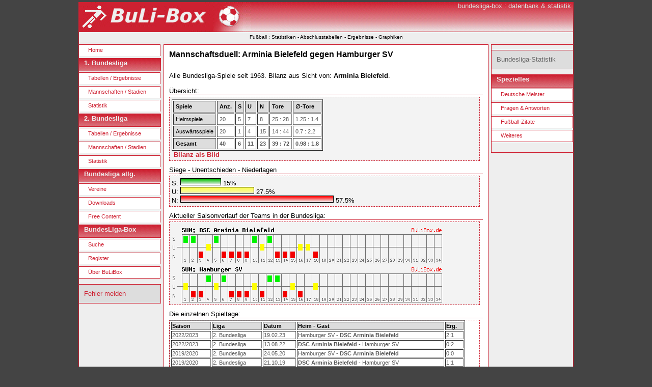

--- FILE ---
content_type: text/html; charset=utf-8
request_url: http://www.bulibox.de/statistik/buli-statistik.php?mA=122&mB=101
body_size: 3373
content:

<!DOCTYPE HTML PUBLIC "-//W3C//DTD HTML 4.01 Transitional//EN" "http://www.w3c.org/TR/1999/REC-html401-19991224/loose.dtd">
<html lang="de">
<head>
<meta http-equiv="content-type" content="text/html; charset=utf-8">
<meta name="title" content="Mannschaftsduell - Direkter Vergleich Arminia Bielefeld gegen Hamburger SV">
<meta name="description" content="Bilanz Arminia Bielefeld vs. Hamburger SV. Alle Bundesligaspiele und Ergebnisse zu Arminia Bielefeld gegen Hamburger SV">
<meta name="keywords" content="Manschaftsvergleich, Arminia Bielefeld, Hamburger SV, Duell, direkter Vergleich">
<meta http-equiv="content-language" content="German">
<link rel="stylesheet" type="text/css" href="../f/main.css">
<link rel="stylesheet" type="text/css" href="../f/m.css">

<title>BuLi-Box : Mannschaftsduell: Arminia Bielefeld gegen Hamburger SV</title>
</head>

<body><div id="wrap">

<!-- ################## START HEADER ################## -->
<div id="kopf">
<img src="../i/buli-box.jpg" alt="BuLi-Box: Fussball-Bundesliga - Statistik/Datenbank" height=58 style="float: left;">
<div class="logoUntertext">bundesliga-box : datenbank &amp; statistik</div>
</div> <!-- ENDE HEADER -->

<div id="menue_h"><center>Fußball : Statistiken - Abschlusstabellen - Ergebnisse - Graphiken</center></div>

<!-- ################## START MENUE ################## -->
<div id="links">
<h2 class="hide">Menu:</h2>
<ul>
<li><a href="/index.html"> Home </a></li>
</ul>
<div class="rubrik">1. Bundesliga</div>
<ul>
<li><a href="../abschlusstabellen/1-Bundesliga.html" title="Tabellen und Ergebnisse der 1. Bundesliga"> Tabellen / Ergebnisse </a></li>
<li><a href="../vereine/1-Bundesliga.html" title="Informationen zu den Mannschaften in der 1. Bundesliga"> Mannschaften / Stadien </a></li>
<li><a href="../statistik/1-Bundesliga.html" title="Statistiken zur 1. Bundesliga" > Statistik </a></li>
</ul>
<div class="rubrik">2. Bundesliga</div>
<ul>
<li><a href="../abschlusstabellen/2-Bundesliga.html" title="Tabellen und Ergebnisse der 2. Bundesliga"> Tabellen / Ergebnisse </a></li>
<li><a href="../vereine/2-Bundesliga.html" title="Informationen zu den Mannschaften in der 2. Bundesliga"> Mannschaften / Stadien </a></li>
<li><a href="../statistik/2-Bundesliga.html" title="Statistiken zur 2. Bundesliga" > Statistik </a></li>
</ul>
<div class="rubrik">Bundesliga allg.</div>
<ul>
<li><a href="../vereine/index.html" title="Informationen zu den Bundesliga-Vereinen"> Vereine </a></li>
<li><a href="../downloads/download.html" title="Downloads zur Fussball-Bundesliga"> Downloads </a></li>
<li><a href="../services/index.html" title="Freie Inhalte zum Thema Bundesliga"> Free Content </a></li>
</ul>

<div class="rubrik">BundesLiga-Box</div>
<ul>
<li><a href="../bundesliga-suche.php" title="Bundesliga-Box : Suche"> Suche </a></li>
<li><a href="../register.html" title="Bundesliga-Box : Register"> Register </a></li>
<li><a href="../ueber.html" title="Über diese Internetseite"> Über BuLiBox </a></li>
</ul>
<div class="menue_ende"></div>

<div class="announceL"><a href="../fhl.html" target="_blank" title="Du hast einen Fehler entdeckt?">Fehler melden</a></div>
</div> <!-- ENDE MENUE -->


<!-- ################## START RECHTS ################## -->
<div id="rechts">
<div class="announceR">
Bundesliga-Statistik
</div>

<div class="rubrik">Spezielles</div>
<ul>
<li><a href="../bundesliga/deutsche-meister.html" title="Liste aller Deutschen Fussball-Bundesliga-Meister">Deutsche Meister</a></li>
<li><a href="../statistik-box/fragen-antworten.html" title="Spezielle Fragen und Antworten zur BuLi">Fragen &amp; Antworten</a></li>
<li><a href="../bundesliga/zitate.php" title="Fußball-Sprüche">Fußball-Zitate</a></li>
<li><a href="../buli-spezial.html" title="Weitere Infos zur Bundesliga">Weiteres</a></li>
</ul>
<div class="menue_ende"></div>
<br>
</div> <!-- ENDE RECHTS -->


<!-- ################## START INHALT ################## -->
<div id="inhalt">
<h4>Mannschaftsduell: Arminia Bielefeld gegen Hamburger SV</h4><br>
Alle Bundesliga-Spiele seit 1963. Bilanz aus Sicht von: <b>Arminia Bielefeld</b>.<br><br>
Übersicht:
<div class='trenner'></div>
<div class='tab' style='position: relative'><table border=1 cellpadding='4px'>
<tr><th>Spiele</th><th>Anz.</th><th>S</th><th>U</th><th>N</th><th colspan='2'>Tore</th><th colspan='2'>&empty;-Tore</th></tr>
<tr><th style='font-weight: normal'>Heimspiele</th><td>20</td><td>5</td><td>7</td><td>8</td><td colspan='2'>25 : 28</td><td colspan='2'>1.25 : 1.4</td></tr>
<tr><th style='font-weight: normal'>Auswärtsspiele</th><td>20</td><td>1</td><td>4</td><td>15</td><td colspan='2'>14 : 44</td><td colspan='2'>0.7 : 2.2</td></tr>
<tr style='font-weight: bold'><th>Gesamt</th><td>40</td><td>6</td><td>11</td><td>23</td><td colspan='2'>39 : 72</td><td colspan='2'>0.98 : 1.8</td></tr>
</table><a href="#" onClick="javascript:window.open('share-bulibilanz.php?ma=122&mb=101','Bundesligabilanz','toolbar=no,location=no,directories=no,status=no,menubar=no,scrollbars=yes,resizable=yes,copyhistory=no,width=550,height=480')"><b>&nbsp;Bilanz als Bild</b></a></div>
Siege - Unentschieden - Niederlagen
<div class='trenner'></div>
<div id='graphik1'>
S: <img src='../i/siege.jpg' style='width:78px; height:12px; border:solid 1px black' alt='Anteil Siege'>&nbsp;15%<br>
U: <img src='../i/unentschieden.jpg' style='width:143px; height:12px; border:solid 1px black; position:relative' alt='Anteil Unentschieden'>&nbsp;27.5%<br>
N: <img src='../i/niederlagen.jpg' style='width:299px; height:12px; border:solid 1px black; ' alt='Anteil Niederlagen'>&nbsp;57.5%<br>
</div>
Aktueller Saisonverlauf der Teams in der Bundesliga:
<div class='trenner'></div>
<div class='tab'><img src='sun.php?m=122' alt='Siege, Unentschieden, Niederlagen: DSC Arminia Bielefeld'><br>
<img src='sun.php?m=101' alt='Siege, Unentschieden, Niederlagen: Hamburger SV'></div>
Die einzelnen Spieltage:
<div class='trenner'></div>
<div id='details'><table width='580' border='1'>
<tr><th>Saison</th><th>Liga</th><th>Datum</th><th>Heim - Gast</th><th>Erg.</th></tr>
<tr><td>2022/2023</td><td>2. Bundesliga</td><td>19.02.23</td><td>Hamburger SV - <span id=wm>DSC Arminia Bielefeld</span></td><td>2:1</td></tr>
<tr><td>2022/2023</td><td>2. Bundesliga</td><td>13.08.22</td><td><span id=wm>DSC Arminia Bielefeld</span> - Hamburger SV</td><td>0:2</td></tr>
<tr><td>2019/2020</td><td>2. Bundesliga</td><td>24.05.20</td><td>Hamburger SV - <span id=wm>DSC Arminia Bielefeld</span></td><td>0:0</td></tr>
<tr><td>2019/2020</td><td>2. Bundesliga</td><td>21.10.19</td><td><span id=wm>DSC Arminia Bielefeld</span> - Hamburger SV</td><td>1:1</td></tr>
<tr><td>2018/2019</td><td>2. Bundesliga</td><td>02.02.19</td><td><span id=wm>DSC Arminia Bielefeld</span> - Hamburger SV</td><td>2:0</td></tr>
<tr><td>2018/2019</td><td>2. Bundesliga</td><td>27.08.18</td><td>Hamburger SV - <span id=wm>DSC Arminia Bielefeld</span></td><td>3:0</td></tr>
<tr><td>2008/2009</td><td>1. Bundesliga</td><td>15.02.09</td><td>Hamburger SV - <span id=wm>DSC Arminia Bielefeld</span></td><td>2:0</td></tr>
<tr><td>2008/2009</td><td>1. Bundesliga</td><td>30.08.08</td><td><span id=wm>DSC Arminia Bielefeld</span> - Hamburger SV</td><td>2:4</td></tr>
<tr><td>2007/2008</td><td>1. Bundesliga</td><td>29.03.08</td><td>Hamburger SV - <span id=wm>Arminia Bielefeld</span></td><td>1:1</td></tr>
<tr><td>2007/2008</td><td>1. Bundesliga</td><td>06.10.07</td><td><span id=wm>Arminia Bielefeld</span> - Hamburger SV</td><td>0:1</td></tr>
<tr><td>2006/2007</td><td>1. Bundesliga</td><td>27.01.07</td><td><span id=wm>Arminia Bielefeld</span> - Hamburger SV</td><td>1:1</td></tr>
<tr><td>2006/2007</td><td>1. Bundesliga</td><td>12.08.06</td><td>Hamburger SV - <span id=wm>Arminia Bielefeld</span></td><td>1:1</td></tr>
<tr><td>2005/2006</td><td>1. Bundesliga</td><td>04.02.06</td><td>Hamburger SV - <span id=wm>Arminia Bielefeld</span></td><td>2:1</td></tr>
<tr><td>2005/2006</td><td>1. Bundesliga</td><td>13.08.05</td><td><span id=wm>Arminia Bielefeld</span> - Hamburger SV</td><td>0:2</td></tr>
<tr><td>2004/2005</td><td>1. Bundesliga</td><td>12.03.05</td><td><span id=wm>Arminia Bielefeld</span> - Hamburger SV</td><td>3:4</td></tr>
<tr><td>2004/2005</td><td>1. Bundesliga</td><td>16.10.04</td><td>Hamburger SV - <span id=wm>Arminia Bielefeld</span></td><td>0:2</td></tr>
<tr><td>2002/2003</td><td>1. Bundesliga</td><td>05.04.03</td><td>Hamburger SV - <span id=wm>Arminia Bielefeld</span></td><td>1:0</td></tr>
<tr><td>2002/2003</td><td>1. Bundesliga</td><td>26.10.02</td><td><span id=wm>Arminia Bielefeld</span> - Hamburger SV</td><td>2:1</td></tr>
<tr><td>1999/2000</td><td>1. Bundesliga</td><td>12.04.00</td><td><span id=wm>Arminia Bielefeld</span> - Hamburger SV</td><td>3:0</td></tr>
<tr><td>1999/2000</td><td>1. Bundesliga</td><td>21.11.99</td><td>Hamburger SV - <span id=wm>Arminia Bielefeld</span></td><td>5:0</td></tr>
<tr><td>1997/1998</td><td>1. Bundesliga</td><td>11.04.98</td><td>Hamburger SV - <span id=wm>Arminia Bielefeld</span></td><td>2:0</td></tr>
<tr><td>1997/1998</td><td>1. Bundesliga</td><td>02.11.97</td><td><span id=wm>Arminia Bielefeld</span> - Hamburger SV</td><td>0:3</td></tr>
<tr><td>1996/1997</td><td>1. Bundesliga</td><td>11.04.97</td><td><span id=wm>Arminia Bielefeld</span> - Hamburger SV</td><td>1:1</td></tr>
<tr><td>1996/1997</td><td>1. Bundesliga</td><td>12.10.96</td><td>Hamburger SV - <span id=wm>Arminia Bielefeld</span></td><td>2:2</td></tr>
<tr><td>1984/1985</td><td>1. Bundesliga</td><td>30.03.85</td><td><span id=wm>Arminia Bielefeld</span> - Hamburger SV</td><td>4:1</td></tr>
<tr><td>1984/1985</td><td>1. Bundesliga</td><td>10.10.84</td><td>Hamburger SV - <span id=wm>Arminia Bielefeld</span></td><td>4:0</td></tr>
<tr><td>1983/1984</td><td>1. Bundesliga</td><td>21.04.84</td><td><span id=wm>Arminia Bielefeld</span> - Hamburger SV</td><td>0:1</td></tr>
<tr><td>1983/1984</td><td>1. Bundesliga</td><td>03.09.83</td><td>Hamburger SV - <span id=wm>Arminia Bielefeld</span></td><td>2:0</td></tr>
<tr><td>1982/1983</td><td>1. Bundesliga</td><td>05.03.83</td><td><span id=wm>Arminia Bielefeld</span> - Hamburger SV</td><td>2:0</td></tr>
<tr><td>1982/1983</td><td>1. Bundesliga</td><td>18.09.82</td><td>Hamburger SV - <span id=wm>Arminia Bielefeld</span></td><td>3:1</td></tr>
<tr><td>1981/1982</td><td>1. Bundesliga</td><td>17.04.82</td><td>Hamburger SV - <span id=wm>Arminia Bielefeld</span></td><td>3:1</td></tr>
<tr><td>1981/1982</td><td>1. Bundesliga</td><td>24.10.81</td><td><span id=wm>Arminia Bielefeld</span> - Hamburger SV</td><td>1:1</td></tr>
<tr><td>1980/1981</td><td>1. Bundesliga</td><td>16.04.81</td><td>Hamburger SV - <span id=wm>Arminia Bielefeld</span></td><td>4:1</td></tr>
<tr><td>1980/1981</td><td>1. Bundesliga</td><td>31.10.80</td><td><span id=wm>Arminia Bielefeld</span> - Hamburger SV</td><td>0:2</td></tr>
<tr><td>1978/1979</td><td>1. Bundesliga</td><td>02.06.79</td><td><span id=wm>Arminia Bielefeld</span> - Hamburger SV</td><td>0:0</td></tr>
<tr><td>1978/1979</td><td>1. Bundesliga</td><td>23.12.78</td><td>Hamburger SV - <span id=wm>Arminia Bielefeld</span></td><td>3:1</td></tr>
<tr><td>1971/1972</td><td>1. Bundesliga</td><td>08.04.72</td><td>Hamburger SV - <span id=wm>Arminia Bielefeld</span></td><td>1:0</td></tr>
<tr><td>1971/1972</td><td>1. Bundesliga</td><td>13.10.71</td><td><span id=wm>Arminia Bielefeld</span> - Hamburger SV</td><td>2:2</td></tr>
<tr><td>1970/1971</td><td>1. Bundesliga</td><td>27.02.71</td><td><span id=wm>Arminia Bielefeld</span> - Hamburger SV</td><td>1:1</td></tr>
<tr><td>1970/1971</td><td>1. Bundesliga</td><td>12.09.70</td><td>Hamburger SV - <span id=wm>Arminia Bielefeld</span></td><td>3:2</td></tr>
</table></div><br>Arminia Bielefeld: <a href='../bundesliga/spielplan.php?mA=122' title='Aktueller Bundesligaspielplan von Arminia Bielefeld'>Spielplan</a> | 
          <a href='saison_statistik.php?mA=122' title='Aktuelle Saisonstatistik: Arminia Bielefeld'>Aktuelle Statistik</a> | 
          <a href='buli-mannschschaftsstatistik.php?mA=122' title='Statistik über alle Bundesliga-Spiele von Arminia Bielefeld'>Langzeitstatistik</a> | 
		  <a href='../archiv/122.html' title='Statistiken zu vergangenen Saisons: Arminia Bielefeld'>Archiv</a><br>Hamburger SV: <a href='../bundesliga/spielplan.php?mA=101' title='Aktueller Bundesligaspielplan von Hamburger SV'>Spielplan</a> | 
           <a href='saison_statistik.php?mA=101' title='Aktuelle Saisonstatistik: Hamburger SV'>Aktuelle Statistik</a> | 
           <a href='buli-mannschschaftsstatistik.php?mA=101' title='Statistik über alle Bundesliga-Spiele von Hamburger SV'>Langzeitstatistik</a> | 
		   <a href='../archiv/101.html' title='Statistiken zu vergangenen Saisons: Hamburger SV'>Archiv</a>

</div> <!-- ENDE INHALT -->

<!-- ################## START FUSS ################## -->
<div id="fuss">
<a href="/i.html" style="color:#DDDDDD">i<span style="width:0px; font-size:0px"> </span>mpressum</a> - bulibox 2007 : Fußball-Bundesliga : Statistik/Datenbank
</div> <!-- ENDE FUSS -->

</div> <!-- ENDE WRAP -->
</body>
</html>



--- FILE ---
content_type: text/css
request_url: http://www.bulibox.de/f/main.css
body_size: 5642
content:

body {
margin: 0 auto;
padding: 4px 0px 0px 0px;
font: 1em Verdana,Tahoma,Arial,sans-serif;
background: #444444;
}

#wrap {
background: #EEEEEE;
color: #000000;
margin: 0 auto;
width: 970px;
  border-left: 1px #CE2031 solid;
  border-right: 1px #CE2031 solid;
}

#kopf {
background-image: url(../i/logo3.jpg);
background-repeat:repeat-x;
clear: both;
margin: 0px 0em 0px 0em;
padding: 0;
height: 58px;
background-color: #CE2031;
}

#links {
clear: left;
float: left;
width: 160px;
margin: 0 0 10px 0;
padding: 0;
font-size: 0.8em;
border: solid 0px #CE2031;
}

#menue_h {
border-top: solid 1px #CE2031;
border-bottom: solid 1px #CE2031;
margin: 0px 0em 4px 0em;
padding: 4px 166px 4px 166px;
font-size: 0.6em;
}

#rechts {
float: right;
width: 160px;
margin: 0 0 10px 0;
padding: 0;
font-size: 0.8em;
border-top: 1px solid #CE2031;
border-bottom: 1px solid #CE2031;
border-left: 1px solid #CE2031;
}

#inhalt {
background-color: #FFFFFF;
margin: 0em 166px 4px 166px;
padding: 10px;
text-align: left;
border: solid 1px #CE2031;
}

#fuss {
clear: both;
margin: 0px 0px 0px 0px;
padding: 0px 0em 0px 0em;
text-align: center;
color: #DDDDDD;
font-size: 0.8em;
height: 20px;
background: #CE2031;
}

/* --------------- KOPF Elemente ---------------- */

.logoText {
width: 350px;
margin: 0px 0px 0px 4px;
float: left;
color: #FFFFFF;
font-size: 2.4em;
font-weight: bold;
border: solid 0px #009900;
}

.logoUntertext {
width: 400px;
float: right;
text-align: right;
color: #DDDDDD;
margin-right: 4px;
font-size: 0.8em;
border: solid 0px #009900;
}

/* --------------- MENÜ Elemente ---------------- */

/* 

*/

.announceL {
margin: 10px 0 10px 0;
padding: 10px;
width: 140px;
color:#666666;
background-color: #dddddd;
line-height: 1.3em;
  border-top: 1px #CE2031 solid;
  border-bottom: 1px #CE2031 solid;
  border-right: 1px #CE2031 solid;
}

.announceR {
margin: 10px 0 10px 0;
padding: 10px;
width: 140px;
color:#666666;
background-color: #dddddd;
line-height: 1.3em;
  border-top: 1px #CE2031 solid;
  border-bottom: 1px #CE2031 solid;
/*  border-left: 1px #CE2031 solid;*/

}


.rubrik {
  font-weight: bold;
margin: 0px 0 2px 0;
padding: 1px 10px 1px 10px;
  height: 22px;
width: 140px;
color:#EEEEEE;
background-color: #CE2031;
background-image: url(../i/link_button4.jpg);
background-repeat:repeat-x;
  border-top: 1px #CE2031 solid;
  border-bottom: 1px #CE2031 solid;
  border-right: 1px #CE2031 solid;
}


.rubrik .schrift {
border: 0px solid #ffffff;
vertical-align:top;
}
.menue_ende {width:100%; height:1px; border-top: solid 1px #CE2031; margin-top:-4px; font-size:0px; z-index:1000;margin-bottom: 4px;}
/* --------------- RECHTS Elemente ---------------- */

#rechts p {margin: 0 0 1.5em 0;}


/* --------------- INHALT Elemente ---------------- */


#inhalt {
font-size:0.8em;
}

#inhalt img {
padding: 0px;
display:inline;
border: 0px;
}


.Infocontainer {
margin: 10px 0 10px 0;
padding: 10px;
width: 240px;
color:#666666;
background-color: #dddddd;
line-height: 1.3em;
  border: 1px #CE2031 solid;
}

/* --------------- ALLGE Elemente ---------------- */

h1 {font-size: 2.0em; margin: 0 0 10px 0;}
h2 {font-size: 1.75em; margin: 0 0 10px 0;}
h3 {font-size: 1.625em; margin: 0 0 10px 0;}
h4 {font-size: 1.25em; margin: 0 0 10px 0;}



.left {
margin: 0px 7px 0px 5px;
float: left;
}

.right {
margin: 0px 7px 0px 5px;
float: right;
}

.textright {text-align: right;}
.center {text-align: center;}
.small {font-size: 0.8em;}
.bold {font-weight: bold;}
.hide {display: none;}

/* ----- ------*/
a { color:#CE2031; text-decoration: none }
a:hover { color:#111111; text-decoration: none }

th { text-align:left; background-color:#DDDDDD; font-size:8pt}
td { font-size:8pt; color:#555555;} /* ----- background-color:#FFFFFF;  ------*/
hr {color:#dddddd}
.trenner {height:1px; border-top: solid 1px #CE2031; margin-bottom:2px; font-size:0px; z-index:1000;}
#graphik1 { width:600px; border:dashed #CE2031 1px; margin-bottom:10px; background-color:#F3F3F3; padding:4px; }


/* ----- ------*/
select { font-family:Verdana; font-size:8pt; margin:0; }

hr {color:#dddddd}
#details { width:608px; height:140px; overflow:auto; border:dashed #CE2031 1px; margin-bottom:10px }
#wm { font-weight: bold }

.tab {width:600px; border:dashed #CE2031 1px; margin-bottom:10px; background-color:#F3F3F3; padding:4px}
.tab2 {width:600px; border:dashed #CE2031 1px; margin-bottom:10px; background-color:#F3F3F3; padding:4px; overflow:auto}
.tab td {background-color:#FFFFFF;}
.bulired { color:#CE2031; }

.zitat {font: italic bold 10pt Verdana; background-color:#EEEEEE; border: solid 1px #000000; padding:4px}
.spruch {font: italic 10pt Verdana; background-color:#EEEEEE; border: solid 1px #000000; padding:4px}

.gross1 {font:bold 14px Verdana; text-decoration:underline; margin-bottom: 8px}

.ue1 {font:bold 12px Verdana; text-decoration:underline; margin-bottom: 8px}

iframe.stadion {width:590px; height:400px; border:0px; padding:0px; margin:0px}

.fussnote {color: #666666; font-size: 0.8em; }
div.fussnote{border: solid 1px #666; padding: 4px; background-color: #ffeeee;}

.S {width:24px; background-image:URL(../i/siege.jpg);background-repeat:repeat-x; border:solid 1px black}
.U {width:24px; background-image:URL(../i/unentschieden.jpg);background-repeat:repeat-x; border:solid 1px black}
.N {width:24px; background-image:URL(../i/niederlagen.jpg);background-repeat:repeat-x; border:solid 1px black}